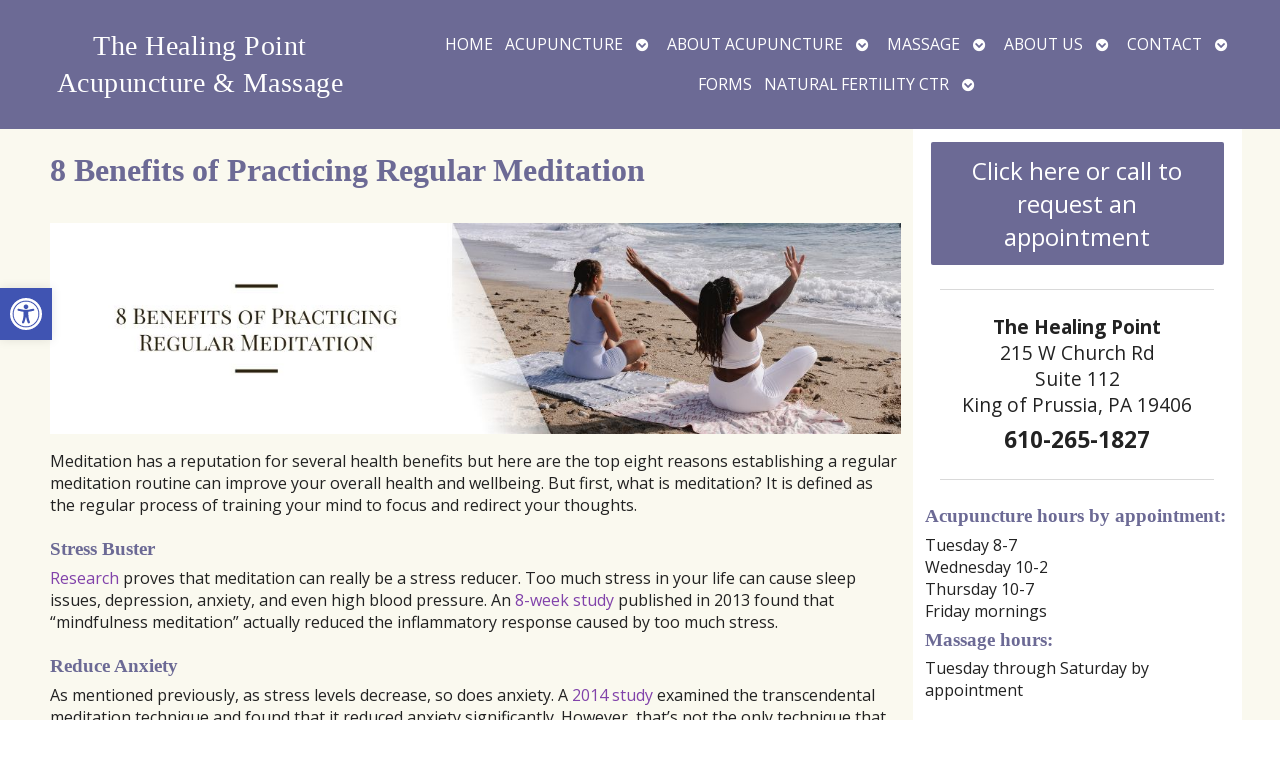

--- FILE ---
content_type: text/css
request_url: https://www.healingpointonline.com/wp-content/uploads/elementor/css/post-2961.css?ver=1769663472
body_size: 286
content:
.elementor-kit-2961{--e-global-color-primary:#6C6A95;--e-global-color-secondary:#54595F;--e-global-color-text:#252424;--e-global-color-accent:#93956A;--e-global-typography-primary-font-family:"Roboto";--e-global-typography-primary-font-weight:600;--e-global-typography-secondary-font-family:"Roboto Slab";--e-global-typography-secondary-font-weight:400;--e-global-typography-text-font-family:"Roboto";--e-global-typography-text-font-weight:400;--e-global-typography-accent-font-family:"Roboto";--e-global-typography-accent-font-weight:500;}.elementor-kit-2961 button,.elementor-kit-2961 input[type="button"],.elementor-kit-2961 input[type="submit"],.elementor-kit-2961 .elementor-button{background-color:var( --e-global-color-accent );font-size:1.1em;color:#FFFFFF;border-style:solid;border-width:2px 2px 2px 2px;border-color:var( --e-global-color-primary );}.elementor-kit-2961 button:hover,.elementor-kit-2961 button:focus,.elementor-kit-2961 input[type="button"]:hover,.elementor-kit-2961 input[type="button"]:focus,.elementor-kit-2961 input[type="submit"]:hover,.elementor-kit-2961 input[type="submit"]:focus,.elementor-kit-2961 .elementor-button:hover,.elementor-kit-2961 .elementor-button:focus{background-color:#FFFFFF;color:var( --e-global-color-primary );border-style:solid;border-width:2px 2px 2px 2px;border-color:var( --e-global-color-text );}.elementor-kit-2961 e-page-transition{background-color:#FFBC7D;}.elementor-section.elementor-section-boxed > .elementor-container{max-width:1140px;}.e-con{--container-max-width:1140px;}.elementor-widget:not(:last-child){margin-block-end:20px;}.elementor-element{--widgets-spacing:20px 20px;--widgets-spacing-row:20px;--widgets-spacing-column:20px;}{}h1.entry-title{display:var(--page-title-display);}@media(max-width:1024px){.elementor-section.elementor-section-boxed > .elementor-container{max-width:1024px;}.e-con{--container-max-width:1024px;}}@media(max-width:767px){.elementor-section.elementor-section-boxed > .elementor-container{max-width:767px;}.e-con{--container-max-width:767px;}}